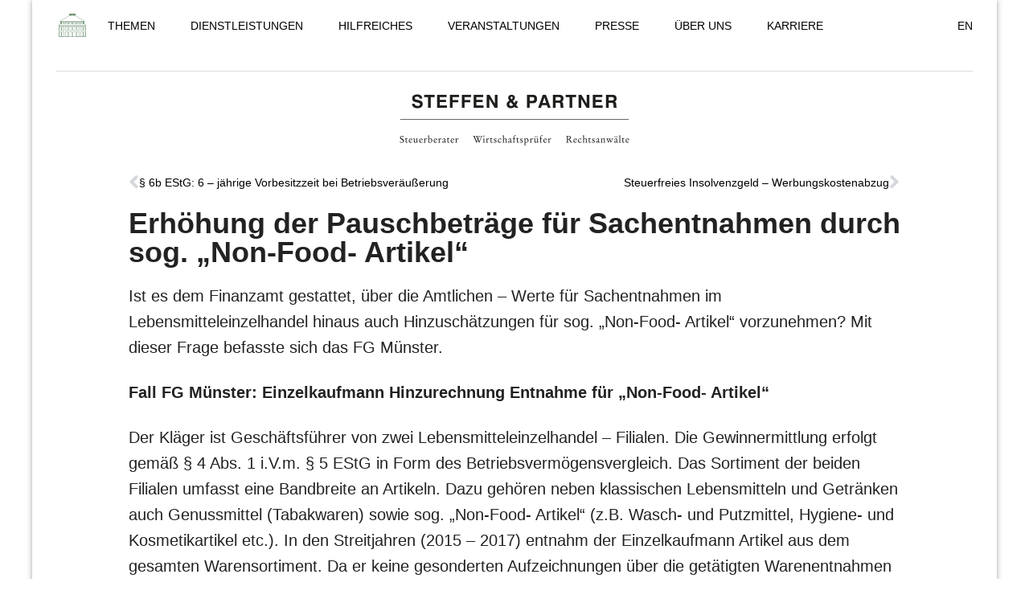

--- FILE ---
content_type: text/css
request_url: https://steffen-partner.de/sup-media/themes/magazine-pro/style.css?ver=3.1
body_size: 9815
content:
/*
	Theme Name: Magazine Pro Theme
	Theme URI: http://my.studiopress.com/themes/magazine/
	Description: A mobile responsive and HTML5 theme built for the Genesis Framework.
	Author: StudioPress
	Author URI: http://www.studiopress.com/

	Version: 3.1

	Tags: black, white, one-column, responsive-layout, custom-background, custom-header, custom-menu, full-width-template, sticky-post, theme-options, threaded-comments, translation-ready, premise-landing-page

	Template: genesis
	Template Version: 2.1

	License: GPL-2.0+
	License URI: http://www.opensource.org/licenses/gpl-license.php 
*/


/* Table of Contents
	- HTML5 Reset
		- Baseline Normalize
		- Box Sizing
		- Float Clearing
	- Defaults
		- Typographical Elements
		- Headings
		- Objects
		- Gallery
		- Forms
		- Tables
	- Structure and Layout
		- Site Containers
		- Column Widths and Positions
		- Column Classes
	- Common Classes
		- WordPress
		- Genesis
		- Search Form
		- Titles
	- Widgets
		- Featured Content
	- Plugins
		- Genesis eNews Extended
		- Genesis Latest Tweets
		- Genesis Responsive Slider
		- Jetpack
		- Simple Social Icons
	- Site Header
		- Title Area
		- Widget Area
	- Site Navigation
		- Header Navigation
		- Primary Navigation
		- Secondary Navigation
		- Responsive Menu
	- Content Area
		- Entries
		- Pagination
		- Comments
	- Sidebars
	- Footer Widgets
	- Site Footer
	- Color Styles
		- Magazine Pro Blue
		- Magazine Pro Green
		- Magazine Pro Red
	- Media Queries
		- max-width: 1139px
		- max-width: 1023px
		- max-width: 767px

*/


/*
HTML5 Reset
---------------------------------------------------------------------------------------------------- */

/* Baseline Normalize
	normalize.css v2.1.2 | MIT License | git.io/normalize
--------------------------------------------- */

article,aside,details,figcaption,figure,footer,header,hgroup,main,nav,section,summary{display:block}audio,canvas,video{display:inline-block}audio:not([controls]){display:none;height:0}[hidden]{display:none}html{font-family:sans-serif;-ms-text-size-adjust:100%;-webkit-text-size-adjust:100%}body{margin:0}a:focus{outline:thin dotted}a:active,a:hover{outline:0}h1{font-size:2em;margin:.67em 0}abbr[title]{border-bottom:1px dotted}b,strong{font-weight:bold}dfn{font-style:italic}hr{-moz-box-sizing:content-box;box-sizing:content-box;height:0}mark{background:#ff0;color:#222}code,kbd,pre,samp{font-family:monospace,serif;font-size:1em}pre{white-space:pre-wrap}q{quotes:"\201C" "\201D" "\2018" "\2019"}small{font-size:80%}sub,sup{font-size:75%;line-height:0;position:relative;vertical-align:baseline}sup{top:-0.5em}sub{bottom:-0.25em}img{border:0}svg:not(:root){overflow:hidden}figure{margin:0}fieldset{border:1px solid silver;margin:0 2px;padding:.35em .625em .75em}legend{border:0;padding:0}button,input,select,textarea{font-family:inherit;font-size:100%;margin:0}button,input{line-height:normal}button,select{text-transform:none}button,html input[type="button"],input[type="reset"],input[type="submit"]{-webkit-appearance:button;cursor:pointer}button[disabled],html input[disabled]{cursor:default}input[type="checkbox"],input[type="radio"]{box-sizing:border-box;padding:0}input[type="search"]{-webkit-appearance:textfield;-moz-box-sizing:content-box;-webkit-box-sizing:content-box;box-sizing:content-box}input[type="search"]::-webkit-search-cancel-button,input[type="search"]::-webkit-search-decoration{-webkit-appearance:none}button::-moz-focus-inner,input::-moz-focus-inner{border:0;padding:0}textarea{overflow:auto;vertical-align:top}table{border-collapse:collapse;border-spacing:0}

/* Box Sizing
--------------------------------------------- */

*,
input[type="search"] {
	-webkit-box-sizing: border-box;
	-moz-box-sizing:    border-box;
	box-sizing:         border-box;
}

/* Float Clearing
--------------------------------------------- */

.author-box:before,
.clearfix:before,
.entry-content:before,
.entry:before,
.featured-content:before,
.footer-widgets:before,
.nav-primary:before,
.nav-secondary:before,
.pagination:before,
.site-container:before,
.site-footer:before,
.site-header:before,
.site-inner:before,
.wrap:before {
	content: " ";
	display: table;
}

.author-box:after,
.clearfix:after,
.entry-content:after,
.entry:after,
.featured-content:after,
.footer-widgets:after,
.nav-primary:after,
.nav-secondary:after,
.pagination:after,
.site-container:after,
.site-footer:after,
.site-header:after,
.site-inner:after,
.wrap:after {
	clear: both;
	content: " ";
	display: table;
}


/*
Defaults
---------------------------------------------------------------------------------------------------- */

/* Typographical Elements
--------------------------------------------- */

body {
	background-color: #fff;
	color: #222;
	font-family: "adobe-garamond-pro",sans-serif;
	font-size: 20px;
	font-weight: 300;
	line-height: 1.625;

}

body.magazine-landing {
	background-color: #222;
}

a,
button,
input:focus,
input[type="button"],
input[type="reset"],
input[type="submit"],
textarea:focus,
.button {
	-webkit-transition: all 0.1s ease-in-out;
	-moz-transition:    all 0.1s ease-in-out;
	-ms-transition:     all 0.1s ease-in-out;
	-o-transition:      all 0.1s ease-in-out;
	transition:         all 0.1s ease-in-out;
}

.btn {
	border-radius: 0;	
	}


::-moz-selection {
	background-color: #222;
	color: #fff;
}

::selection {
	background-color: #222;
	color: #fff;
}

a {
	background-color: inherit;
	color: #222;
	text-decoration: none;
}

a:hover {
	color: #18472C;
}

p {
	margin: 0 0 24px;
	padding: 0;
	-ms-hyphens: auto;
    -moz-hyphens: auto;
    -webkit-hyphens: auto;
    hyphens: auto;
}

strong {
	font-weight: 700;
}

ol,
ul {
	margin: 0 0 24px;
	padding: 0;
}

.entry-content ul {
	margin-left: 25px;
}

blockquote,
blockquote::before {
}

blockquote {
	margin: 40px;
	padding: 0; 
	font-size: 115%; 
	border-left: 0;
	font-style: italic;
	}

blockquote p {
	-ms-hyphens: none;
    -moz-hyphens: none;
    -webkit-hyphens: none;
    hyphens: none;
}

cite {
	font-style: normal;
}

/* Headings
--------------------------------------------- */

h1,
h2,
h3,
h4,
h5,
h6 {
	color: #222;
	font-family: Helvetica Neue,Helvetica,Arial,sans-serif;	
	font-weight: 600;
	line-height: 1.2;
	margin: 0 0 16px;
}

h1 {
	font-size: 36px;
}

h2 {
	font-size: 30px;
}

h3 {
	font-size: 24px;
}

h4 {
	font-size: 20px;
}

h5 {
	font-size: 18px;
}

h6 {
	font-size: 16px;
}

h1 .smallhd {
	font-size: 20px;
	font-family: "adobe-garamond-pro",sans-serif;
	font-weight: 300;
	font-style: italic;
	margin: 20px 0 30px;
}

.supuntertit h1, .standortti h1 {
	font-size: 16px;
	margin: 20px 0 10px;
	padding: 0 15px 0 0;
	}
	
.ap-link {
	font-size: 20px;
	margin: 10px 0;
	padding: 0 15px 0 0;
	}
	
.gform_wrapper, .eventdetails {
	margin: 16px 0;
	max-width: 100%;
	padding: 30px;
	background-color: #f4f4f4
	}

.gform_wrapper .gsection {
	border-bottom: 1px solid !important;
	}

h1.leiueti {
	font-size: 16px;
	font-weight: 600 !important;
	margin: 10px 0;
	padding: 0 15px 0 0;
	}
	
.achor {
	position: relative;
	top: -200px;
	width: 1px;
	overflow: hidden;
	height: 1px;
	display: block;
	}	
.panel,
.panel-group .panel {
	border-radius: 0px;
	}
.panel-default>.panel-heading {
	background-color: #fff;
	}
.panel-heading {	
	border-radius: 0;
	}
.panel-title {	
	font-size: inherit;
	font-weight: inherit;
	}

.bereichsnav{
	background-color: #FFF;	
	z-index: 555;
	}

.affix {
      top: 65px;
      width: 100%;
  }
  
.bereichsnav .entry-title {
		margin-bottom: 0;
	}

.admin-bar .affix {
      top: 95px;
      width: 100%;
  }

.bereichsnaviga .navbar-nav {
	position: relative;
	top: 5px;
	margin-left: 15px;
	}

.bereichsnaviga .nav>li>a {
	padding: 10px;
	margin-right: 10px;
	background-color: #eee;
	font-size: 12px;
	font-family: Helvetica Neue, Helvetica, Arial, sans-serif;
}

.bereichsnaviga .nav>li.active>a {
	background-color: #aaa;
}


 .affix + .scrollcontent {
      margin-top: 110px;
	  position: relative;
	  overflow: hidden;
  }

	
.bs, .scrollcontent{
	position: relative;
}

.bereichscontent {
	margin: 40px 0 60px
}

.aktuimg {
	max-width: 150px;
	float: left;
	margin: 0 30px 5px 0;
}

.quliin, .quali a {
	width: 100%;
	text-align: center;
	
	}

.qualiimg {
	max-width: 150px;
	margin: 0 30px 30px 0;
}

.panel-heading {
	padding: 0;
	}


.panel-default {
	border: 0px;
	margin-bottom: 20px;
	overflow: hidden;
	}
.tab-pane a {
	text-decoration: none;	
	}
	
.leistungs-sec {
	border-bottom: 1px solid #eee;
	margin-bottom: 30px;
	padding: 0 0 40px;
	clear: both;
	overflow: hidden;
	}

/* ## Screen Reader Text
--------------------------------------------- */

.screen-reader-text,
.screen-reader-text span {
	position: absolute !important;
	clip: rect(0, 0, 0, 0);
	height: 1px;
	width: 1px;
	border: 0;
	overflow: hidden;
}

.screen-reader-text:focus {
	clip: auto !important;
	height: auto;
	width: auto;
	display: block;
	font-size: 1em;
	font-weight: bold;
	padding: 15px 23px 14px;
	color: #333;
	background: #fff;
	z-index: 100000; /* Above WP toolbar. */
	text-decoration: none;
	box-shadow: 0 0 2px 2px rgba(0,0,0,.6);
}




/* Objects
--------------------------------------------- */

embed,
iframe,
img,
object,
video,
.wp-caption {
	max-width: 100%;
}

img {
	height: auto;
}

.featured-content img,
.gallery img {
 	width: auto;
}

/* Gallery
--------------------------------------------- */

.gallery {
	overflow: hidden;
	margin-bottom: 28px;
}

.gallery-item {
	float: left;
	margin: 0;
	padding: 0 4px;
	text-align: center;
	width: 100%;
}

.gallery-columns-2 .gallery-item {
	width: 50%;
}

.gallery-columns-3 .gallery-item {
	width: 33%;
}

.gallery-columns-4 .gallery-item {
	width: 25%;
}

.gallery-columns-5 .gallery-item {
	width: 20%;
}

.gallery-columns-6 .gallery-item {
	width: 16.6666%;
}

.gallery-columns-7 .gallery-item {
	width: 14.2857%;
}

.gallery-columns-8 .gallery-item {
	width: 12.5%;
}

.gallery-columns-9 .gallery-item {
	width: 11.1111%;
}

.gallery-columns-2 .gallery-item:nth-child(2n+1),
.gallery-columns-3 .gallery-item:nth-child(3n+1),
.gallery-columns-4 .gallery-item:nth-child(4n+1),
.gallery-columns-5 .gallery-item:nth-child(5n+1),
.gallery-columns-6 .gallery-item:nth-child(6n+1),
.gallery-columns-7 .gallery-item:nth-child(7n+1),
.gallery-columns-8 .gallery-item:nth-child(8n+1),
.gallery-columns-9 .gallery-item:nth-child(9n+1) {
	clear: left;
}

.gallery .gallery-item img {
	border: none;
	height: auto;
	margin: 0;
}

/* Forms
--------------------------------------------- */

input,
select,
textarea {
	background-color: #fff;
	border: 1px solid #ddd;
	color: #222;
	font-family: Helvetica Neue,Helvetica,Arial,sans-serif;
	font-size: 14px;
	font-weight: 300;
	padding: 16px;
	width: 100%;
}

input:focus,
textarea:focus {
	border: 1px solid #888;
	outline: none;
}

input[type="checkbox"],
input[type="image"],
input[type="radio"] {
	width: auto;
}

::-moz-placeholder {
	color: #555;
	font-family: Helvetica Neue,Helvetica,Arial,sans-serif;
	font-style: italic;
	opacity: 1;
}

::-webkit-input-placeholder {
	color: #555;
	font-family: Helvetica Neue,Helvetica,Arial,sans-serif;
}

button,
input[type="button"],
input[type="reset"],
input[type="submit"],
.button,
.entry-content .button {
	background-color: #EEE;
	border: none;
	color: #000;
	cursor: pointer;
	font-family: Helvetica Neue,Helvetica,Arial,sans-serif;
	padding: 16px 24px;
	text-transform: uppercase;
	width: auto;
}

.sidebar .widget_nav_menu li a,
.sidebar .stellenanzeigen a {
	background-color: #EEE;
	border: none;
	color: #000;
	cursor: pointer;
	font-family: Helvetica Neue, Helvetica, Arial, sans-serif;
	padding: 6px 14px;
	margin:0 5px 5px 0 ;
	text-transform: uppercase;
	width: auto;
	float: left;
	font-size: 14px;
	width: 100%;
	text-align: center;
	font-weight: 400;
}


.sidebar .widget_nav_menu li a:hover,
.sidebar .stellenanzeigen a:hover {
	box-shadow: 0 0 0.3125em rgba(65, 70, 77, 0.8);
	color: #000 !important;
	text-decoration: none;
}

#text-5 .textwidget {
	overflow: hidden;
	}


p.conto {
	margin: 10px 0 !important;
}


.more-li, .more-lin  {
	background-color: #EEE;
	border: none;
	color: #000;
	cursor: pointer;
	font-family: Helvetica Neue, Helvetica, Arial, sans-serif;
	padding: 6px 14px;
	width: auto;
	font-size: 14px;
	-ms-hyphens: none;
	-moz-hyphens: none;
	-webkit-hyphens: none;
	hyphens: none;
}

.more-link {
	background-color: #EEE;
	border: none;
	color: #000;
	cursor: pointer;
	font-family: Helvetica Neue, Helvetica, Arial, sans-serif;
	padding: 6px 14px;
	margin:0 5px 5px 0 ;
	width: auto;
	font-size: 14px;
	margin-top: 15px;
	-ms-hyphens: none;
	-moz-hyphens: none;
	-webkit-hyphens: none;
	hyphens: none;
}


button:hover,
input:hover[type="button"],
input:hover[type="reset"],
input:hover[type="submit"],
.button:hover,
.entry-content .button:hover {
	box-shadow: 0 0 0.3125em rgba(65, 70, 77, 0.8);
	color: #000 !important;
}

.entry-content .button:hover {
	color: #fff;
}

.button {
	display: inline-block;
}

input[type="search"]::-webkit-search-cancel-button,
input[type="search"]::-webkit-search-results-button {
	display: none;
}

.acf-map {
	width: 100%;
	height: 400px;
	border: #ccc solid 1px;
	margin: 20px 0;
}

.standorte-map .acf-map {
	height: 350px;
	}

.standort-con {
	margin: 40px 0
}
/* fixes potential theme css conflict */
.acf-map {
   max-width: inherit !important;
   max-height: 100% !important;
}


/* Tables
--------------------------------------------- */

table {
	border-collapse: collapse;
	border-spacing: 0;
	line-height: 2;
	margin-bottom: 40px;
	width: 100%;
}

tbody {
	border-bottom: 1px solid #ddd;
}

th,
td {
	text-align: left;
}

th {
	font-weight: bold;
	text-transform: uppercase;
}

td {
	border-top: 1px solid #ddd;
	padding: 6px 0;
}


/*
Structure and Layout
---------------------------------------------------------------------------------------------------- */

/* Site Containers
--------------------------------------------- */

.site-inner,
.wrap {
	margin: 0 auto;
	max-width: 1140px;
	position: relative;
}

.site-container {
	box-shadow: 0 0 0.3125em rgba(65, 70, 77, 0.5) !important;
	max-width: 1200px;
	margin: 0 auto;
	overflow: hidden;
}


.full-width-content .site-inner {
	padding: 0 80px;
}

.site-inner {
	clear: both;
	padding-top: 5px;
}

.magazine-home .site-inner {
	padding-bottom: 10px;
}

.magazine-landing .site-inner,
.magazine-landing .wrap {
	max-width: 800px;
}

.magazine-landing .site-inner {
	padding-bottom: 40px;
}


/* Column Widths and Positions
--------------------------------------------- */

/* Wrapping div for .content and .sidebar-primary */

.content-sidebar-sidebar .content-sidebar-wrap,
.sidebar-content-sidebar .content-sidebar-wrap,
.sidebar-sidebar-content .content-sidebar-wrap {
	width: 930px;
}

.content-sidebar-sidebar .content-sidebar-wrap {
	float: left;
}

.sidebar-content-sidebar .content-sidebar-wrap,
.sidebar-sidebar-content .content-sidebar-wrap {
	float: right;
}

/* Content */

.content {
	float: right;
	width: 790px;
}

.magazine-landing .content {
	background-color: #fff;
	padding: 50px 60px 24px;
}

.content-sidebar .content,
.content-sidebar-sidebar .content,
.sidebar-content-sidebar .content {
	float: left;
}

.content-sidebar-sidebar .content,
.sidebar-content-sidebar .content,
.sidebar-sidebar-content .content {
	width: 540px;
}

.full-width-content .content {
	width: 100%;
}

/* Primary Sidebar */

.sidebar-primary {
	float: right;
	width: 300px;
}

.sidebar-content .sidebar-primary,
.sidebar-sidebar-content .sidebar-primary {
	float: left;
}

/* Secondary Sidebar */

.sidebar-secondary {
	float: left;
	width: 180px;
}

.content-sidebar-sidebar .sidebar-secondary {
	float: right;
}

/* Column Classes
	Link: http://twitter.github.io/bootstrap/assets/css/bootstrap-responsive.css
--------------------------------------------- */

.five-sixths,
.four-sixths,
.one-fourth,
.one-half,
.one-sixth,
.one-third,
.three-fourths,
.three-sixths,
.two-fourths,
.two-sixths,
.two-thirds,
.three-fourths-ov,
.one-fourth-ov {
	float: left;
	margin-left: 2.564102564102564%;
}

.one-half,
.three-sixths,
.two-fourths {
	width: 48.717948717948715%;
}

.one-third,
.two-sixths {
	width: 31.623931623931625%;
}

.four-sixths,
.two-thirds {
	width: 65.81196581196582%;
}

.one-fourth {
	width: 23.076923076923077%;
}

.three-fourths {
	width: 74.35897435897436%;
}

.one-sixth {
	width: 14.52991452991453%;
}

.five-sixths {
	width: 82.90598290598291%;
}

.first {
	clear: both;
	margin-left: 0;
}

.supuntertit {
	z-index: 99;
	position: absolute;
	top: 0;
	width: 90%;
	}

.ansprechp p {
	margin-bottom: 5px;
	}
.leistungen {
	margin: 0 4px 10px;
	}

.aktuelles, .ansprechp {
	box-shadow: 0 0 0.3125em rgba(65, 70, 77, 0.5) !important;
	padding: 15px;
	margin: 0 4px 20px; 
	position: relative;
}

.supunter, .leistungsap {
	box-shadow: 0 0 0.3125em rgba(65, 70, 77, 0.5) !important;
	padding: 15px;
	height: 250px;
	text-align: center;
	margin-bottom: 20px;
	position: relative;
}

.standorte {
	box-shadow: 0 0 0.3125em rgba(65, 70, 77, 0.5) !important;
	padding: 15px;
	margin-bottom: 20px;
	position: relative;
}

.standorte-map {
	height: 350px;
	margin-bottom: 20px;
	}


.supunter a {
	font-size: 9px;
	}

.credits {	
	font-size: 9px;
	position: absolute;
	bottom: 10px;
	width: 90%;
}

.supunterimg {
	height: 150px;
	margin: 0 auto;
	padding: 5px;
	position: absolute;
	top: 25%;
	width: 90%;
	}
	
.supunterimg img {
	max-width: 100%;
	max-height: 100%;
	}
	
/*
Tab Pane
---------------------------------------------------------------------------------------------------- */

.tab-pane {
	padding: 40px 2px 20px;
	overflow: hidden;
	border: 0px;
	margin-bottom: 20px;
}

.nav-tabs {
	border: 0px;
	}

.nav-tabs>li>a,	
.nav-tabs>li.active>a, .nav-tabs>li.active>a:focus, .nav-tabs>li.active>a:hover {
	border: none;
	color: #000;
	cursor: pointer;
	font-family: Helvetica Neue, Helvetica, Arial, sans-serif;
	padding: 6px 14px;
	width: auto;
	font-size: 14px;
	-ms-hyphens: none;
	-moz-hyphens: none;
	-webkit-hyphens: none;
	hyphens: none;
	border-radius: 0;
	}
	
.nav-tabs>li>a	{
	background-color: #EEE;
}

.nav-tabs>li.active>a, .nav-tabs>li.active>a:focus, .nav-tabs>li.active>a:hover {
	background-color: #555;
	color: #FFF;
}
	
.nav-tabs>li>a:focus, .nav-tabs>li>a:hover, .nav-tabs>li>a:focus, .nav-tabs>li>a:hover {
	box-shadow: 0 0 0.3125em rgba(65, 70, 77, 0.8);
}

/*
Common Classes
---------------------------------------------------------------------------------------------------- */

/* WordPress
--------------------------------------------- */

.avatar {
	float: left;
}

.alignleft .avatar {
	margin-right: 24px;
}

.alignright .avatar {
	margin-left: 24px;
}

.author-box .avatar {
	height: 70px;
	margin-right: 30px;
	width: 70px;
}

.comment .avatar {
	height: 50px;
	margin: 0 16px 24px 0;
	width: 50px;
}

.sticky {
}

a.aligncenter img {
	display: block;
	margin: 0 auto;
}

img.centered,
.aligncenter {
	display: block;
	margin: 0 auto 24px;
}

img.alignnone {
	margin-bottom: 12px;
}

.alignleft {
	float: left;
	text-align: left;
}

.alignright {
	float: right;
	text-align: right;
}

a.alignleft,
a.alignright {
	max-width: 100%;
}

a.alignleft,
img.alignleft,
.wp-caption.alignleft {
	margin: 0 24px 24px 0;
}

a.alignright,
img.alignright,
.wp-caption.alignright {
	margin: 0 0 24px 24px;
}

.entry-content .wp-caption-text {
	font-size: 14px;
	font-weight: 700;
	margin: 0;
	text-align: center;
}

.gallery-caption,
.entry-content .gallery-caption {
	margin: 0 0 10px;
}

.widget_calendar table {
	width: 100%;
}

.widget_calendar td,
.widget_calendar th {
	text-align: center;
}

/* Genesis
--------------------------------------------- */

.breadcrumb {
	margin-bottom: 20px;
	padding: 0 0 10px;
	font-family: Helvetica Neue,Helvetica,Arial,sans-serif;
	font-size: 12px;
	background-color: #fff;
}

.archive-description,
.author-box {
	margin-bottom: 50px;
	padding: 40px 0 40px 0;
}

.author-box {
	background-color: #f5f5f5;
}

.archive-description p:last-child,
.author-box p:last-child,
.search-results .archive-description h1 {
	margin-bottom: 0;
}

.author-box-title {
	color: #222;
	font-family: Helvetica Neue,Helvetica,Arial,sans-serif;
	font-size: 16px;
	margin-bottom: 4px;
}

.author-box p {
	margin-bottom: 0;
}


/* Search Form
--------------------------------------------- */

.search-form {
	overflow: hidden;
}

.entry-content .search-form {
	width: 50%;
}

.site-header .search-form {
	float: right;
	margin-top: 24px;
}

.footer-widgets .search-form input {
	border: none;
}

.dika {
	float: left;
}

.topstb {
	white-space: nowrap;
	overflow: visible;
	float: left;
}
.topnew {
	position: relative;
	z-index: 15;	
	}
	
.topold1, .topold2, .topold3, .topold4, .topold5, .topold6, .topold7, .topold8, .topold9, .topold10   {
	position: relative;
	}

.topold1  {
	z-index: 9;
	left: -85px;
	}
	
.topold2 {
	z-index: 8;
	left: -170px;
	}
	
.topold3 {
	z-index: 7;
	left: -255px;
	}

.topold4 {
	z-index: 6;
	left: -340px;
	}

.topold5 {
	z-index: 5;
	left: -425px;
	}

.topold6 {
	z-index: 4;
	left: -510px;
	}

.topold7 {
	z-index: 3;
	left: -595px;
	}

.topold8 {
	z-index: 2;
	left: -680px;
	}
.topold9 {
	z-index: 1;
	left: -765px;
	}
.topold10 {
	z-index: 0;
	left: -850px;
	}



.genesis-nav-menu .search-form input {
	background-color: #222;
	border: 1px solid #222;
	color: #fff;
	text-transform: uppercase;
	width: 180px;
}

.genesis-nav-menu .search-form ::-moz-placeholder {
	color: #fff;
}

.genesis-nav-menu .search-form ::-webkit-input-placeholder {
	color: #fff;
}

.genesis-nav-menu .search-form input:focus {
	border: 1px solid #fff;
}

.genesis-nav-menu .search input[type="submit"],
.widget_search input[type="submit"] {
	border: 0;
	clip: rect(0, 0, 0, 0);
	height: 1px;
	margin: -1px;
	padding: 0;
	position: absolute;
	width: 1px;
}

.widget_search {
	margin-bottom: 30px;
	}

.widget_nav_menu .widget-wrap,
.sidebar .widget-title {
	line-height: 1.1;
	padding-top: 15px;
	color: #000;
	}



/* Titles
--------------------------------------------- */

.entry-title {
	font-size: 36px;
	line-height: 1.1;
}

.entry-header {
	margin-bottom: 25px;
	}

.entry-title a,
.sidebar .widget-title a {
	color: #222;
	font-weight: 500;
}

.entry-title a:hover {
	color: #18472C;
}

.widget-title {
	clear: both;
	font-size: 16px;
	margin-bottom: 24px;
	text-transform: uppercase;
}

.sidebar .widget-title {
	margin-bottom: 14px;
	}


.magazine-home .content .widget-title {
	background-color: #18472C;
	color: #fff;
	padding: 10px;
}

.sidebar .enews .widget-title {
	background: none;
	padding: 0;
}

.footer-widgets .widget-title {
	color: #000;
	text-align: center;
}

.footer-widgets .follow {
	font-size: 200%;
	text-align: center;
}

.archive-title {
	font-size: 20px;
	margin-bottom: 24px;
}


/*
Widgets
---------------------------------------------------------------------------------------------------- */

.widget,
.widget li {
	word-wrap: break-word;
}

.widget li {
 	list-style-type: none;
}

.dropdown-menu>li>a {
	white-space: normal;	
}


.widget ol > li {
	list-style-position: inside;
	list-style-type: decimal;
	padding-left: 20px;
	text-indent: -20px;
}

.widget li li {
	border: none;
	margin: 0 0 0 30px;
	padding-bottom: 0;
}

.widget ul > li:last-child {
	margin-bottom: 0;
}

.widget .genesis-nav-menu li li {
	margin: 0;
	padding: 0;
}

.sidebar .widgettitle {
	font-size: 14px;
	font-weight: 400;	
	}
	

/* Events
--------------------------------------------- */
.tribe-events-list-widget ol li {
	display: inline-block;
	padding: 0 !important;
	position: relative;
	margin-bottom: 10px !important;
}

.widget ol > li {
	text-indent: 0;	
	}

.tribe-event-duration{
	background-color: #EEE;
	color: #000;
	font-size: 14px;
	font-weight: 300;
	padding: 5px 10px;
	left: 1;
	top: 0;
	text-align: center;
	margin: 15px 0
	}
	

.steffen-partner-events-link a {
	font-family: Helvetica Neue,Helvetica,Arial,sans-serif;
	float: right;
	font-size: 14px;
	font-weight: 300;
	background-color: #eee;
	padding: 5px;
	margin-right: 5px;
	display: inline-block;
	margin-bottom: 10px;
	}



.stelldate {
	font-family: Helvetica Neue,Helvetica,Arial,sans-serif;
	font-size: 14px;
	background-color: #EEE;
	padding: 5px;
	position: relative;
	}
	
.stellenbereich {
	font-family: Helvetica Neue,Helvetica,Arial,sans-serif;
	font-size: 14px;
	background-color: #EEE;
	padding: 5px;
	margin-left: 15px;
	position: relative;
	}

.entry-time,
.entry-author,
.entry-bereich,
.entry-branche,
.firstbereich {
	font-family: Helvetica Neue,Helvetica,Arial,sans-serif;
	font-size: 14px;
	background-color: #EEE;
	padding: 5px;
	position: relative;
	margin-right: 15px;
	}
	
.more-link:hover, .stellenbereich:hover, .entry-author:hover, .entry-bereich:hover, .entry-branche:hover {	
	box-shadow: 0 0 0.3125em rgba(65, 70, 77, 0.8);
	color: #000 !important;
	text-decoration: none !important;
}

.more-link:hover .stellenbereich a:hover, .entry-author a:hover, .entry-bereich a:hover, .entry-branche a:hover {	
	text-decoration: none !important;
}


/* Featured Content
--------------------------------------------- */

.featured-content {
	clear: both;
	overflow: hidden;
}
.home-bottom .featured-content a,
.home-middle .featured-content a,
.home-top .featured-content a {
	position: relative;
}

.home-top.widget-area {
	margin-bottom: 15px;
}

.home-bottom .featured-content a {
	max-width: 270px;
}

.featured-content .entry {
 	margin-bottom: 30px;
}

.content .home-middle .featured-content .entry,
.content .home-top .featured-content .entry {
	border: none;
	float: left;
	max-width: 100%;
}

.featuredpost .entry-header {
	padding: 5px 0 0
	}

.content .home-top .featured-content .entry {
	border-bottom: 1px solid #eee;
}

.home-middle .featured-content .entry {
	width: 360px;
}

.tribe-events-list-widget-events,
.content .home-bottom .featured-content .entry,
.sidebar .featured-content .entry {
	border-bottom: 1px solid #eee;
}

.sidebar .featured-content .entry:last-child {
	border-bottom: none;
}

.home-middle .featured-content .entry-content p:last-child,
.home-top .featured-content .entry-content p:last-child,
.sidebar .featured-content .entry:last-child {
	margin-bottom: 0;
}

.home-middle .featured-content .entry:nth-of-type(2n+1) {
	clear: left;
	margin-right: 30px;
}

.featured-content .entry-title {
	border: none;
	font-size: 24px;
	line-height: 1.2;
	font-weight: 500 !important;
	color: #222;
}

.tribe-events-list-widget-events .tribe-event-title {
	line-height: 1.2;
	font-weight: 500 !important;
	color: #222;
	}

.home-top .entry-title {
	border: none;
	font-size: 30px;
	line-height: 1.2;
	clear: both;
	display: inline-block;
	margin-top: 30px;
}

.sidebar .featured-content .entry-title {
	font-size: 20px;
}

.featured-content .entry-title a {
	border: none;
}

.featured-content a.alignnone {
	display: inline-block;
	margin-bottom: 20px;
	max-width: 100%
}

.featured-content .entry-header .entry-meta {
	margin-bottom: 10px;
}



.js .content .home-bottom a .entry-time {
	background-color: #EEE;
	top: 24px;
	color: #000;
	font-size: 14px;
	font-weight: 300;
	padding: 5px 10px;
	position: absolute;
	right: 0;
}


.js .content .home-middle a .entry-time {
	background-color: #EEE;
	bottom: 24px;
	color: #000;
	font-size: 14px;
	font-weight: 300;
	padding: 5px 10px;
	position: absolute;
	right: 0;
}

.js .content .home-top a .entry-time {
	background-color: #EEE;
	bottom: 24px;
	color: #000;
	font-size: 14px;
	font-weight: 300;
	padding: 5px 10px;
	position: absolute;
	left: 0;
}

.js .home-middle a.alignleft {
	margin: 0 24px 24px 0;
}

.js .home-middle a.alignright {
	margin: 0 0 24px 24px;
}

.js .home-top a.alignleft,
.js .home-top a.alignright {
	margin: 0px;
}

.js .home-middle a.alignleft img,
.js .home-middle a.alignright img,
.js .home-top a.alignleft img,
.js .home-top a.alignright img {
	margin: 0;
}

.home-middle a.more-link,
.home-top a.more-link {
	background-color: #eee;
	clear: both;
	color: #222;
	display: block;
	font-size: 14px;
	margin-top: 20px;
	padding: 8px 10px;
	text-align: center;
}

.home-middle a.more-link:hover,
.home-top a.more-link:hover {
	background-color: #18472C;
	color: #fff;
}

.featured-content ul {
	clear: both;
	margin-bottom: 30px;
}

.featured-content li {
	list-style-type: none;
}


.engagement-loop {
	margin-top: -50px;
	}

/*
Plugins
---------------------------------------------------------------------------------------------------- */

/* Genesis eNews Extended
--------------------------------------------- */

.enews-widget {
	background-color: #222;
	color: #aaa;
	padding: 40px;
}

.enews form + p {
	margin-top: 24px;
}

.enews-widget .widget-title {
	color: #fff;
}

.enews-widget input {
	margin-bottom: 16px;
}

.enews-widget input:focus {
	border: 1px solid #ddd;
}

.enews-widget input[type="submit"] {
	background-color: #18472C;
	color: #fff;
	margin: 0;
	width: 100%;
}

.enews-widget input:hover[type="submit"] {
	background-color: #fff;
	color: #222;
}

/* Genesis Latest Tweets
--------------------------------------------- */

.latest-tweets ul li {
	margin-bottom: 16px;
}

/* Genesis Responsive Slider
--------------------------------------------- */

.magazine-home .content #genesis-responsive-slider,
.magazine-home .content .genesis_responsive_slider li {
	border: none;
}

.magazine-home  .genesis_responsive_slider {
	margin-bottom: 40px;
}

.magazine-home .content .genesis_responsive_slider li:before {
	content: "";
	margin: 0;
}

.magazine-home .content .genesis_responsive_slider .slide-excerpt,
.magazine-home .content .genesis_responsive_slider .slide-excerpt-border  {
	background: transparent;
	border: none;
	margin: 0;
}

.magazine-home .content .genesis_responsive_slider .slide-excerpt {
	padding: 0;
}

.magazine-home .content #genesis-responsive-slider,
.magazine-home .content .genesis_responsive_slider .slides li,
.magazine-home .content .genesis_responsive_slider .flex-direction-nav li {
	margin: 0;
	padding: 0;
}

.magazine-home .content .genesis_responsive_slider .flex-control-nav {
	line-height: 1;
}

.magazine-home .content .genesis_responsive_slider .flex-control-nav li {
	margin: 0;
	padding: 0 5px;
}

.magazine-home .content .genesis_responsive_slider .flex-direction-nav li a {
	-webkit-transition: none;
	-moz-transition:    none;
	-ms-transition:     none;
	-o-transition:      none;
	transition:         none;
}

.magazine-home .content .genesis_responsive_slider .slide-excerpt-border  {
	background: #fff;
	width: 100%;
}

.magazine-home .content .genesis_responsive_slider h2,
.magazine-home .content .genesis_responsive_slider h2 a {
	line-height: 1.2;
	margin: 0;
}

.magazine-home .content .genesis_responsive_slider p {	
	font-size: 14px;
	margin: 10px 0 0;
}

.magazine-home .content .genesis_responsive_slider .flex-direction-nav li a {
	background: url(images/icon-direction-nav.png) no-repeat -50px 0;
	background-size: 100px 98px;
	height: 49px;
	outline: none;
	right: -25px;
	-webkit-transition: none;
	-moz-transition:    none;
	-ms-transition:     none;
	-o-transition:      none;
	transition:         none;
	width: 50px;
}

.magazine-home .content .genesis_responsive_slider .flex-direction-nav li a:hover {
	background-position: -50px -49px;
}

.magazine-home .content .genesis_responsive_slider .flex-direction-nav li a.prev {
	background-position: 0 0;
	bottom: auto;
	left: auto;
	right: 62px;
	top: 30px;
}

.magazine-home .content #genesis-responsive-slider .flex-direction-nav li a.next {
	bottom: auto;
	left: auto;
	right: 10px;
	top: 30px;
}

.magazine-home .content #genesis-responsive-slider .flex-direction-nav li a:hover.prev {
	background-position: 0 -49px;
}

/* Jetpack
--------------------------------------------- */

img#wpstats {
	display: none;
}

/* Simple Social Icons
--------------------------------------------- */

.sidebar .simple-social-icons ul li {
	margin: 0 2px 4px !important;
}


/*
Site Header
---------------------------------------------------------------------------------------------------- */

.primary-nav .site-header {
	padding-top: 64px;
}

.extended-nav + .site-header {
	padding-top: 99px;
}

.site-header .wrap {
	padding: 20px 0;
}
.menu.dropdown-menu {
	left: 0;
	top: 70%;
	border-radius: 0;
	width: 100%;
}

.quicklink {
	width: 100%;
	margin-bottom: 10px;
	}

/* Title Area
--------------------------------------------- */

.title-area {
	float: left;
	padding-top: 30px;
	width: 380px;
}

.header-image .title-area {
	padding: 0;
}

.site-title {
	font-family: Helvetica Neue,Helvetica,Arial,sans-serif;
	font-size: 48px;
	line-height: 1;
	margin-bottom: 0;
}

.site-title a,
.site-title a:hover {
	color: #222;
	font-weight: 900;
}

.site-description {
	display: block;
	height: 0;
	margin-bottom: 0;
	text-indent: -9999px;
}

/* Full width header, no widgets */

.header-full-width .title-area,
.header-full-width .site-title {
	width: 100%;
	text-align:center;
}

.header-image .site-description,
.header-image .site-title a {
	display: block;
	height: 0;
	margin-bottom: 0;
	text-indent: -9999px;
}

/* Logo, hide text */

.header-image .site-header .wrap {
	padding: 0;
}

.header-image .site-title a {
	background-position: center !important;
	background-size: contain !important;
	float: left;
	display: block;
	min-height: 90px;
	text-indent: -9999px;
	width: 100%;
}

/* Widget Area
--------------------------------------------- */

.site-header .widget-area {
	float: right;
	text-align: right;
	width: 728px;
}

.header-image .site-header .title-area,
.header-image .site-header .widget-area {
	padding: 40px 0;
}

.site-header .widget-area p {
	margin-bottom: 0;
}


/*
Site Navigation
---------------------------------------------------------------------------------------------------- */

.genesis-nav-menu {
	clear: both;
	color: #222;
	font-family: 'Raleway', sans-serif;
	font-size: 14px;
	font-weight: 400;
	line-height: 1;
	text-transform: uppercase;
	width: 100%;
}

.genesis-nav-menu .menu-item {
	display: inline-block;
	text-align: left;
}

.genesis-nav-menu a {
	border: none;
	color: #222;
	display: block;
	padding: 25px 20px;
	position: relative;
}

.genesis-nav-menu .sub-menu .menu-item a:hover {
	background-color: #eee;
	color: #000;
	font-size: 19px;
	text-decoration: none;
}

.genesis-nav-menu .sub-menu .current-menu-item > a::before {
	content: "» ";
}


.genesis-nav-menu a:hover,
.genesis-nav-menu .current-menu-item > a {
	color: #18472C;
}

.genesis-nav-menu .sub-menu {
	left: -9999px;
	opacity: 0;
	position: absolute;
	-webkit-transition: opacity .4s ease-in-out;
	-moz-transition:    opacity .4s ease-in-out;
	-ms-transition:     opacity .4s ease-in-out;
	-o-transition:      opacity .4s ease-in-out;
	transition:         opacity .4s ease-in-out;
	width: 300px;
	z-index: 99;
	box-shadow: 0 0 0.3125em rgba(65, 70, 77, 0.5) !important;

}

.genesis-nav-menu .sub-menu a {
	background-color: #fff;
	border-top: none;
	font-size: 15px;
	padding: 10px 20px;
	position: relative;
	text-transform: none;
	width: 300px;
}

.genesis-nav-menu .sub-menu .sub-menu {
	margin: -53px 0 0 189px;
}

.genesis-nav-menu .menu-item:hover {
	position: static;
}

.genesis-nav-menu .menu-item:hover > .sub-menu {
	left: auto;
	opacity: 1;
}

.genesis-nav-menu > .first > a {
	padding-left: 0;
}

.genesis-nav-menu > .last > a {
	padding-right: 0;
}

.genesis-nav-menu > .right {
	color: #fff;
	display: inline-block;
	float: right;
	list-style-type: none;
	padding: 25px 0;
	text-transform: uppercase;
}

.genesis-nav-menu > .right > a {
	display: inline;
	padding: 0;
}

.genesis-nav-menu > .rss > a {
	margin-left: 48px;
}

.genesis-nav-menu > .search {
	padding: 7px 0 0;
}

.homelink {
	text-indent: -9999px;
	background: url(https://steffen-partner.de/sup-media/uploads/Steffen_Partner-Turm-klein.png) no-repeat !important;
	background-position: center !important;
	}
	
.nav-primary .wrap {
	border-bottom: 1px solid #ddd;
	background-color: #fff;
}

/* Site Header Navigation
--------------------------------------------- */

.site-header .sub-menu {
	border-top: 1px solid #222;
}

.site-header .sub-menu .sub-menu {
	margin-top: -54px;
}

/* Primary Navigation
--------------------------------------------- */

.nav-primary {
	color: #222;
	left: 0;
	position: fixed;
	top: 0;
	width: 100%;
	z-index: 999;
}

.extended-nav {
	color: #222;
	left: 0;
	position: fixed;
	top: 0;
	width: 100%;
	z-index: 999;
}

.admin-bar .nav-primary {
	top: 32px;
}

.admin-bar .extended-nav  {
	top: 32px;
}

.nav-inner {
	top: 65px;
	position: relative;
	}

.nav-primary a {
	color: #222;
}

.nav-primary a:hover,
.nav-primary .sub-menu a:hover,
.nav-primary .genesis-nav-menu .current-menu-item > a {
	color: #18472C;
}

.nav-primary .genesis-nav-menu .sub-menu a {
	background-color: #fff;
	border-top: none;
}

/* Secondary Navigation
--------------------------------------------- */

.nav-secondary .wrap {
	border-bottom: 1px solid #222;
}

/* Responsive Menu
--------------------------------------------- */

.responsive-menu-icon {
	cursor: pointer;
	display: none;
	margin-bottom: -1px;
	text-align: center;
}

.responsive-menu-icon::before {
	content: "\f333";
	display: inline-block;
	font: normal 20px/1 'dashicons';
	margin: 0 auto;
	padding: 10px;
}

.site-header .responsive-menu-icon::before {
	padding: 0;
}


/* Team
--------------------------------------------- */


.enfold {
	border-bottom: 15px solid #18472C;
}

.enfold, .enfold.collapsed {
	font-family: Helvetica Neue,Helvetica,Arial,sans-serif;
	background-color: #eee;
	color: #000;
	padding: 5px 15px;
	text-transform: uppercase;
	font-size: 12px;
	margin: 0 10px;
	cursor: pointer;
}

.well{
	min-height: 20px;
	padding: 19px;
	margin-bottom: 20px;
	background-color: #eee;
	border: 1px solid #e3e3e3;
	-webkit-box-shadow: inset 0 1px 1px rgba(0, 0, 0, .05);
	box-shadow: inset 0 1px 1px rgba(0, 0, 0, .05);
	position: relative;
	top: -20px
}


.enfold.collapsed {
	border-bottom: 0px;
}

.standort, .pos {
	display: inline-block;
	margin-right: 15px;
	float: left;
	min-width: 5%;
}


.cv {
	clear: both;
}

.ges {
	margin-left: 15px;
	max-width: 90%;
	float: left;
}

.arow {
	float: left;
}

.symb {
	margin-top: 4px;	
}

.more-info{
	padding-top: 20px;
}

.ett-con, .pto {
	padding-top: 30px; 
	clear: both;
	}
.ett-con ul {
	list-style-type: none;
}
.adress {
	margin: 30px 0;
}


.teamcoov, .teamimg {
	float: left;
	margin: 10px 0 0 10px; 
}

.mabild {
	max-width: 300px;
	box-shadow: 0 0 0.3125em rgba(65, 70, 77, 0.5) !important;
}

.apbild {
	max-height: 100%;
}

.apinfo {
	text-align: left !important;	
}

.placeh {
	padding: 75px;
}

.teamcoov {
	margin-left: 40px;
	margin: 50px 0 0 40px;
	float: left;
	max-width: 60%;
}
.ma-row {
	overflow: hidden;
	margin-bottom: 15px;
	padding-bottom: 15px;
	border-bottom: 1px solid #eee;
}
p.posov  {
	margin: 0 0 10px;
	}

.contov {
	margin-bottom: 0;
}

.more-info-komp {
	background-color: #eee;
	font-family: Helvetica Neue,Helvetica,Arial,sans-serif;
	font-size: 90%;
	color: #000;
}

.more-info-komp h4 {
	font-size: 90%;
	color: #FFF;
	font-weight: 300;
}

.prevsym {
	background-color: #eee;
	color: #000 !important;
	padding: 13px 20px;
	height: 65px;
}

.prevsym a {
	color: #000;
	}

.prev {
	float: left;
	left: -30px;
	position: absolute;
	top: 250px;
	z-index: 150
}

.next {
	float: right;
	right: -30px;
	position: absolute;
	top: 250px;
	z-index: 150
}

.prev-preview {
	display: none;
	background-color: #eee;
	color: #000;
	float: left;
	position: absolute;
	left: 50px;
	padding: 10px;
	height: 65px;
	white-space: nowrap;
	line-height: 1.1;
	top: 0px;
}

.next-preview {
	display: none;
	background-color: #eee;
	color: #000;
	float: right;
	position: absolute;
	right: 50px;
	padding: 10px;
	height: 65px;
	white-space: nowrap;
	line-height: 1.1;
	top: 0px;
	text-align: right;
}

.next:hover .next-preview, 
.prev:hover .prev-preview {
    display: block;
	-webkit-transition: all .9s ease-in-out;
	-moz-transition:    all .9s ease-in-out;
	-ms-transition:     all .9s ease-in-out;
	-o-transition:      all .9s ease-in-out;
	transition:         all .9s ease-in-out;
}

.prevpos {
	font-style: italic;
}

.next a,
.prev a {
	color: #000;
	}





/*
Content Area
---------------------------------------------------------------------------------------------------- */

/* Entries
--------------------------------------------- */

.entry {
	margin-bottom: 60px;
	border-bottom: 1px solid #eee;
}

.stellen-entry{
	margin: 0 0 80px;
	}

.archive .content .entry,
.home .content .entry,
.page-template-page_blog-php .content .entry {
	border-bottom: 2px solid #eee;
}

.aleistungen {
	margin: 40px 0 60px;
	}

.entry-content a {
	color: #18472C;
}

.entry-content a:hover {
	color: #222;
}

.entry-content .attachment a,
.entry-content .gallery a {
	border: none;
}

.entry-content ol,
.quote-caption {
	margin-bottom: 26px;
}

.entry-content p {
	margin: 10px 0 26px;
}


.entry-content ol {
	margin-left: 40px;
}

.entry-content ol > li {
	list-style-type: decimal;
}

.entry-content ul > li {
	list-style-type: disc;
}

.entry-content ol ol,
.entry-content ul ul {
	margin-bottom: 0;
}

.entry-meta {
	font-size: 16px;
}

.entry-header .entry-meta {
	margin-bottom: 15px;
}

.entry-comments-link::before {
	content: "\2014";
	margin: 0 6px 0 2px;
}

.entry-categories,
.entry-tags {
	display: block;
}

/* After Entry
--------------------------------------------- */

.after-entry {
	border-bottom: 1px solid #222;
	border-top: 2px solid #222;
	margin-top: 40px;
	padding: 30px 0;
}

.after-entry p:last-child {
	margin-bottom: 0;
}

.after-entry .widget {
	margin-bottom: 30px;
}

.after-entry .widget:last-child {
	margin-bottom: 0;
}

/* Pagination
--------------------------------------------- */

.archive-pagination,
.entry-pagination {
	font-size: 14px;
	margin: 40px 0;
}

.archive-pagination li {
	display: inline;
}

.archive-pagination li a {
	background-color: #222;
	color: #fff;
	cursor: pointer;
	display: inline-block;
	padding: 8px 12px;
}

.archive-pagination li a:hover,
.archive-pagination li.active a {
	background-color: #18472C;
}

.entry-pagination a {
	border-bottom: 1px solid #ddd;
}

/* Comments
--------------------------------------------- */

.comment-respond,
.entry-comments,
.entry-pings {
	background-color: #fff;
	margin-bottom: 50px;
}

.comment-content {
	clear: both;
}

.entry-comments .comment-author {
	margin-bottom: 0;
}

.comment-respond input[type="email"],
.comment-respond input[type="text"],
.comment-respond input[type="url"] {
	width: 50%
}

.comment-respond label {
	display: block;
	margin-right: 12px;
}

.comment-list li,
.ping-list li {
	list-style-type: none;
}

.comment-list li {
	margin-top: 24px;
	padding: 32px;
}

.comment-list li li {
	margin-right: -32px;
}

li.comment {
	background-color: #f5f5f5;
	border: 2px solid #fff;
	border-right: none;
}

.entry-pings .reply {
	display: none;
}

.bypostauthor {
}

.form-allowed-tags {
	background-color: #f5f5f5;
	font-size: 14px;
	padding: 24px;
}


/*
Sidebars
---------------------------------------------------------------------------------------------------- */

.sidebar p:last-child,
.sidebar ul > li:last-child {
	margin-bottom: 0;
}

.sidebar .featured-content p:last-child {
	margin-bottom: 24px;
}


.sidebar .widget_nav_menu li a {
	font-weight: 400;
	line-height:  1.42857143;
	color: #000;
}

.sidebar .widget {
	margin-bottom: 20px;
}

.sidebar .tagcloud a,
.sidebar .tagcloud a:visited {
	background-color: #eee;
	color: #222;
	cursor: pointer;
	display: inline-block;
	margin: 0 5px 5px 0;
	padding: 5px 10px;
}

.sidebar .tagcloud a:hover {
	background-color: #18472C;
	color: #fff;
}

.widget_nav_menu ul {
	overflow: hidden;
}


/*
Footer Widgets
---------------------------------------------------------------------------------------------------- */

.footer-widgets {
	background-color: #eee;
	color: #aaa;
	clear: both;
	font-size: 14px;
	padding: 60px 0 20px;
}

.footer-widgets-1,
.footer-widgets-2,
.footer-widgets-3 {
	width: 360px;
}

.footer-widgets-1 {
	margin-right: 30px;
}

.footer-widgets-1,
.footer-widgets-2 {
	float: left;
}

.footer-widgets-3 {
	float: right;
}

.footer-widgets a {
	color: #000;
	font-weight: 300;
}

.footer-widgets a:hover {
	color: #ccc;
}

.footer-widgets p:last-child {
	margin-bottom: 0;
}

.footer-widgets .widget {
	margin-bottom: 40px;
}

.footer-widgets li {
	margin-bottom: 5px;
}

.footer-widgets .enews-widget {
	padding: 0;
}

.footer-widgets button,
.footer-widgets input[type="button"],
.footer-widgets input[type="reset"],
.footer-widgets input[type="submit"],
.footer-widgets .button {
	background-color: #eee;
	color: #222;
}

.footer-widgets button:hover,
.footer-widgets input[type="button"]:hover,
.footer-widgets input[type="reset"]:hover,
.footer-widgets input[type="submit"]:hover,
.footer-widgets .button:hover {
	background-color: #fff;
	color: #222;
}

.footer-widgets .dropdown-toggle {
	width: 100%;
}


/*
Site Footer
---------------------------------------------------------------------------------------------------- */

.site-footer {
	background-color: #eee;
	font-family: Helvetica Neue,Helvetica,Arial,sans-serif;
	font-size: 14px;
	text-align: center;
}

.site-footer .wrap {
	padding: 60px 0;
}

.site-footer,
.site-footer a {
	color: #aaa;
}

.site-footer a:hover {
	color: #fff;
}

.site-footer p {
	margin-bottom: 0;
}


/*
Color Styles
---------------------------------------------------------------------------------------------------- */

.magazine-pro-blue a.more-link:hover,
.magazine-pro-blue .home-middle a.more-link,
.magazine-pro-blue .home-top a.more-link,
.magazine-pro-blue .site-title a:hover,
.magazine-pro-green a.more-link:hover,
.magazine-pro-green .home-middle a.more-link,
.magazine-pro-green .home-top a.more-link,
.magazine-pro-green .site-title a:hover,
.magazine-pro-orange a.more-link:hover,
.magazine-pro-orange .home-middle a.more-link,
.magazine-pro-orange .home-top a.more-link,
.magazine-pro-orange .site-title a:hover {
	color: #222;
}

.magazine-pro-blue .archive-pagination li a:hover,
.magazine-pro-blue .footer-widgets a:hover,
.magazine-pro-blue .home-middle a.more-link:hover,
.magazine-pro-blue .home-top a.more-link:hover,
.magazine-pro-blue .site-footer a:hover,
.magazine-pro-green .archive-pagination li a:hover,
.magazine-pro-green .footer-widgets a:hover,
.magazine-pro-green .home-middle a.more-link:hover,
.magazine-pro-green .home-top a.more-link:hover,
.magazine-pro-green .site-footer a:hover,
.magazine-pro-orange .archive-pagination li a:hover,
.magazine-pro-orange .footer-widgets a:hover,
.magazine-pro-orange .home-middle a.more-link:hover,
.magazine-pro-orange .home-top a.more-link:hover,
.magazine-pro-orange .site-footer a:hover {
	color: #fff;
}

.magazine-pro-blue .enews-widget input:hover[type="submit"],
.magazine-pro-green .enews-widget input:hover[type="submit"],
.magazine-pro-orange .enews-widget input:hover[type="submit"] {
	background-color: #fff;
}

.magazine-pro-blue .footer-widgets a:hover,
.magazine-pro-green .footer-widgets a:hover,
.magazine-pro-orange .footer-widgets a:hover {
	color: #ccc;
}


.greybg {
    background-color: #eee;
    text-align: center;
    padding: 10px;
    margin-bottom: 30px;
    }



/*
Media Queries
---------------------------------------------------------------------------------------------------- */

@media only screen and (max-width: 1139px) {

	.site-inner,
	.wrap {
		max-width: 960px;
	}

	.title-area {
		width: 380px;
	}

	.site-header .widget-area {
		width: 570px;
	}
	
	.full-width-content .site-inner {
		padding: 0 15px;
		}

	.content-sidebar-sidebar .content-sidebar-wrap,
	.sidebar-content-sidebar .content-sidebar-wrap,
	.sidebar-sidebar-content .content-sidebar-wrap {
		width: 780px;
	}

	.content {
		width: 630px;
	}

	.content-sidebar-sidebar .content,
	.sidebar-content-sidebar .content,
	.sidebar-sidebar-content .content {
		width: 450px;
	}

	.footer-widgets-1,
	.footer-widgets-2,
	.footer-widgets-3,
	.home-middle .featured-content .entry,
	.sidebar-primary {
		width: 300px;
	}

	.sidebar-secondary {
		width: 150px;
	}

}

@media only screen and (max-width: 1023px) {

	.site-inner,
	.wrap {
		max-width: 750px;
	}

	.content,
	.content-sidebar-sidebar .content,
	.content-sidebar-sidebar .content-sidebar-wrap,
	.footer-widgets-1,
	.footer-widgets-2,
	.footer-widgets-3,
	.home-middle .featured-content .entry,
	.sidebar-content-sidebar .content,
	.sidebar-content-sidebar .content-sidebar-wrap,
	.sidebar-primary,
	.sidebar-secondary,
	.sidebar-sidebar-content .content,
	.sidebar-sidebar-content .content-sidebar-wrap,
	.site-header .widget-area,
	.title-area {
		width: 100%;
	}

	.genesis-nav-menu,
	.site-header .title-area,
	.site-header .widget-area,
	.site-title {
		text-align: center;
	}

	.nav-primary {
		position: static;
	}
	
	.extended-nav {
		position: static;
	}
	
	.nav-inner {
		top: 0;
		}
	.featured-content .entry,
	.site-header .search-form,
	.site-title {
		float: none;
	}

	.primary-nav .site-header,
	.title-area {
		padding-top: 0;
	}

	.title-area {
		padding-bottom: 20px;
	}

	.header-image .site-header .title-area {
		padding-bottom: 0;
	}

	.genesis-nav-menu > .right {
		display: none;
	}

}

@media only screen and (max-width: 768px) {

	.next, .prev {
		display: none;	
		}
	
	blockquote {
		clear: both;
		}
		
	.footer-widgets,
	.nav-secondary,
	.site-footer,
	.site-header,
	.site-inner {
		padding-left: 5%;
		padding-right: 5%;
	}
	
	h1.supuntertit {
		height: auto;		
		}
	
	
	.genesis-nav-menu > .first > a {
		padding-left: 20px;
	}

	.genesis-nav-menu.responsive-menu > .menu-item > .sub-menu,
	.genesis-nav-menu.responsive-menu {
		display: none;
	}

	.genesis-nav-menu.responsive-menu .menu-item,
	.responsive-menu-icon {
		display: block;
	}
	
	.genesis-nav-menu.responsive-menu .menu-item {
		margin: 0;
	}

	.genesis-nav-menu.responsive-menu .menu-item:hover {
		position: static;
	}
	
	.genesis-nav-menu a {
		line-height: 1;
		padding: 18px 20px;
	}

	.genesis-nav-menu.responsive-menu .menu-item-has-children {
		cursor: pointer;	
	}

	.genesis-nav-menu.responsive-menu .menu-item-has-children > a {
		margin-right: 60px;
	}

	.genesis-nav-menu.responsive-menu > .menu-item-has-children:before {
		content: "\f347";
		float: right;
		font: normal 16px/1 'dashicons';
		height: 16px;
		padding: 16px 20px;
		right: 0;
		text-align: right;
		z-index: 9999;
	}
	
	
	.teamcoov, .teamimg {
		width: 100%;
	}
	
	.teamimg {
		text-align: center;
	}
	.ma-bild {
		max-width: 200px;
	}
	
	.pimg {
		text-align: center;
		}
	
	.ges {
		max-width: 80%;
		}
	
	.genesis-nav-menu.responsive-menu .menu-open.menu-item-has-children:before {
		content: "\f343";
	}
	
	.nav-primary .genesis-nav-menu.responsive-menu > .menu-item-has-children:before {
		color: #000;
	}

	.genesis-nav-menu.responsive-menu .sub-menu {
		background-color: rgba(0, 0, 0, 0.05);
		border: none;
		left: auto;
		opacity: 1;
		position: relative;
		-moz-transition:    opacity .4s ease-in-out;
		-ms-transition:     opacity .4s ease-in-out;
		-o-transition:      opacity .4s ease-in-out;
		-webkit-transition: opacity .4s ease-in-out;
		transition:         opacity .4s ease-in-out;
		width: 100%;
		z-index: 99;
	}

	.genesis-nav-menu.responsive-menu .sub-menu .sub-menu {
		background-color: transparent;
		margin: 0;
		padding-left: 25px;
	}

	.genesis-nav-menu.responsive-menu .sub-menu li a,
	.genesis-nav-menu.responsive-menu .sub-menu li a:hover {
		background: none;
		border: none;
		padding: 14px 20px;
		position: relative;
		width: 100%;
	}

	.home-bottom .featured-content .entry,
	.home-middle .featured-content .entry {
		padding-bottom: 20px;
	}

	.archive-pagination li a {
		margin-bottom: 4px;
	}

	.five-sixths,
	.four-sixths,
	.one-fourth,
	.one-half,
	.one-sixth,
	.one-third,
	.three-fourths,
	.three-sixths,
	.two-fourths,
	.two-sixths,
	.two-thirds {
		width: 100%;
		margin: 0 0 10px;
	}

	.magazine-home .content .genesis_responsive_slider h2,
	.magazine-home .content .genesis_responsive_slider h2 a {
		font-size: 20px;
		line-height: 1.2;
	}
	
	.magazine-home .content .genesis_responsive_slider .slide-excerpt-border p {
		display: none;
	}

}

@media only screen and (max-width: 480px) {

	.magazine-home .content .genesis_responsive_slider .flex-direction-nav {
		display: none;
	}

	.magazine-home .content .genesis_responsive_slider .slide-excerpt {
		width: 100%;
	}
	
}

--- FILE ---
content_type: text/css
request_url: https://steffen-partner.de/sup-media/uploads/fonts/27589fcaa788321dc35892ca6818377f/font.css?v=1666940582
body_size: 283
content:
/*
 * Font file created by Local Google Fonts 0.19
 * Created: Fri, 28 Oct 2022 07:03:02 +0000
 * Handle: google-fonts
 * Original URL: //fonts.googleapis.com/css?family=Lato%3A300%2C400%2C600%2C400italic
*/

/* latin-ext */
@font-face {
  font-family: 'Lato';
  font-style: italic;
  font-weight: 400;
  src: url(https://steffen-partner.de/sup-media/uploads/fonts/27589fcaa788321dc35892ca6818377f/lato-latin-ext-v23-italic-400.woff2?c=1666940582) format('woff2');
  unicode-range: U+0100-024F, U+0259, U+1E00-1EFF, U+2020, U+20A0-20AB, U+20AD-20CF, U+2113, U+2C60-2C7F, U+A720-A7FF;
}
/* latin */
@font-face {
  font-family: 'Lato';
  font-style: italic;
  font-weight: 400;
  src: url(https://steffen-partner.de/sup-media/uploads/fonts/27589fcaa788321dc35892ca6818377f/lato-latin-v23-italic-400.woff2?c=1666940582) format('woff2');
  unicode-range: U+0000-00FF, U+0131, U+0152-0153, U+02BB-02BC, U+02C6, U+02DA, U+02DC, U+2000-206F, U+2074, U+20AC, U+2122, U+2191, U+2193, U+2212, U+2215, U+FEFF, U+FFFD;
}
/* latin-ext */
@font-face {
  font-family: 'Lato';
  font-style: normal;
  font-weight: 300;
  src: url(https://steffen-partner.de/sup-media/uploads/fonts/27589fcaa788321dc35892ca6818377f/lato-latin-ext-v23-normal-300.woff2?c=1666940582) format('woff2');
  unicode-range: U+0100-024F, U+0259, U+1E00-1EFF, U+2020, U+20A0-20AB, U+20AD-20CF, U+2113, U+2C60-2C7F, U+A720-A7FF;
}
/* latin */
@font-face {
  font-family: 'Lato';
  font-style: normal;
  font-weight: 300;
  src: url(https://steffen-partner.de/sup-media/uploads/fonts/27589fcaa788321dc35892ca6818377f/lato-latin-v23-normal-300.woff2?c=1666940582) format('woff2');
  unicode-range: U+0000-00FF, U+0131, U+0152-0153, U+02BB-02BC, U+02C6, U+02DA, U+02DC, U+2000-206F, U+2074, U+20AC, U+2122, U+2191, U+2193, U+2212, U+2215, U+FEFF, U+FFFD;
}
/* latin-ext */
@font-face {
  font-family: 'Lato';
  font-style: normal;
  font-weight: 400;
  src: url(https://steffen-partner.de/sup-media/uploads/fonts/27589fcaa788321dc35892ca6818377f/lato-latin-ext-v23-normal-400.woff2?c=1666940582) format('woff2');
  unicode-range: U+0100-024F, U+0259, U+1E00-1EFF, U+2020, U+20A0-20AB, U+20AD-20CF, U+2113, U+2C60-2C7F, U+A720-A7FF;
}
/* latin */
@font-face {
  font-family: 'Lato';
  font-style: normal;
  font-weight: 400;
  src: url(https://steffen-partner.de/sup-media/uploads/fonts/27589fcaa788321dc35892ca6818377f/lato-latin-v23-normal-400.woff2?c=1666940582) format('woff2');
  unicode-range: U+0000-00FF, U+0131, U+0152-0153, U+02BB-02BC, U+02C6, U+02DA, U+02DC, U+2000-206F, U+2074, U+20AC, U+2122, U+2191, U+2193, U+2212, U+2215, U+FEFF, U+FFFD;
}


--- FILE ---
content_type: text/css
request_url: https://steffen-partner.de/sup-media/uploads/elementor/css/post-8634.css?ver=1769022158
body_size: 367
content:
.elementor-kit-8634{--e-global-color-primary:#6EC1E4;--e-global-color-secondary:#54595F;--e-global-color-text:#7A7A7A;--e-global-color-accent:#61CE70;--e-global-color-2f1109c:#00000026;--e-global-typography-primary-font-family:"Roboto";--e-global-typography-primary-font-weight:600;--e-global-typography-secondary-font-family:"Roboto Slab";--e-global-typography-secondary-font-weight:400;--e-global-typography-text-font-family:"Roboto";--e-global-typography-text-font-weight:400;--e-global-typography-accent-font-family:"Roboto";--e-global-typography-accent-font-weight:500;--e-global-typography-1bb883d-font-family:"Arial";--e-global-typography-1bb883d-font-size:12px;--e-global-typography-1bb883d-letter-spacing:0.1px;--e-global-typography-c785f5e-font-family:"Arial";--e-global-typography-c785f5e-font-size:12px;--e-global-typography-c785f5e-letter-spacing:0.1px;--e-global-typography-fb05a68-font-family:"Arial";--e-global-typography-fb05a68-font-size:12px;--e-global-typography-fb05a68-font-style:italic;--e-global-typography-fb05a68-letter-spacing:0.1px;}.elementor-kit-8634 e-page-transition{background-color:#FFBC7D;}.elementor-kit-8634 a{color:#000000;}.elementor-kit-8634 a:hover{color:var( --e-global-color-text );}.elementor-section.elementor-section-boxed > .elementor-container{max-width:1140px;}.e-con{--container-max-width:1140px;}.elementor-widget:not(:last-child){margin-block-end:20px;}.elementor-element{--widgets-spacing:20px 20px;--widgets-spacing-row:20px;--widgets-spacing-column:20px;}{}h1.entry-title{display:var(--page-title-display);}@media(max-width:1024px){.elementor-section.elementor-section-boxed > .elementor-container{max-width:1024px;}.e-con{--container-max-width:1024px;}}@media(max-width:767px){.elementor-section.elementor-section-boxed > .elementor-container{max-width:767px;}.e-con{--container-max-width:767px;}}/* Start custom CSS */.elementor-8654 .elementor-element.elementor-element-ba1cb66 .elementor-posts-container .elementor-post__thumbnail {    padding-bottom: calc( 1 * 65%) !important;}

.elementor-posts .elementor-post__card .elementor-post__thumbnail img {    width: calc(50% + 1px) !important;}/* End custom CSS */

--- FILE ---
content_type: text/css
request_url: https://steffen-partner.de/sup-media/uploads/elementor/css/post-9515.css?ver=1769022158
body_size: 373
content:
.elementor-9515 .elementor-element.elementor-element-df3bd72 .post-navigation__arrow-wrapper{font-size:26px;}.elementor-9515 .elementor-element.elementor-element-578ada3 > .elementor-widget-container > .jet-listing-grid > .jet-listing-grid__items{--columns:1;}.elementor-9515 .elementor-element.elementor-element-2cf311b .elementor-toc__header-title{text-align:start;}.elementor-9515 .elementor-element.elementor-element-2cf311b .elementor-toc__header{flex-direction:row;}.elementor-9515 .elementor-element.elementor-element-2cf311b{--item-text-hover-decoration:underline;}.elementor-9515 .elementor-element.elementor-element-40477b1 > .elementor-container > .elementor-column > .elementor-widget-wrap{align-content:flex-start;align-items:flex-start;}.elementor-9515 .elementor-element.elementor-element-f0bdb21 > .elementor-widget-wrap > .elementor-widget:not(.elementor-widget__width-auto):not(.elementor-widget__width-initial):not(:last-child):not(.elementor-absolute){margin-bottom:5px;}.elementor-9515 .elementor-element.elementor-element-feece38 .elementor-icon-list-icon{width:14px;}.elementor-9515 .elementor-element.elementor-element-feece38 .elementor-icon-list-icon i{font-size:14px;}.elementor-9515 .elementor-element.elementor-element-feece38 .elementor-icon-list-icon svg{--e-icon-list-icon-size:14px;}.elementor-9515 .elementor-element.elementor-element-6d3ef7b > .elementor-widget-wrap > .elementor-widget:not(.elementor-widget__width-auto):not(.elementor-widget__width-initial):not(:last-child):not(.elementor-absolute){margin-bottom:5px;}.elementor-9515 .elementor-element.elementor-element-9026712 .elementor-icon-list-icon{width:14px;}.elementor-9515 .elementor-element.elementor-element-9026712 .elementor-icon-list-icon i{font-size:14px;}.elementor-9515 .elementor-element.elementor-element-9026712 .elementor-icon-list-icon svg{--e-icon-list-icon-size:14px;}.elementor-9515 .elementor-element.elementor-element-dfdc3a6 .elementor-icon-list-icon{width:14px;}.elementor-9515 .elementor-element.elementor-element-dfdc3a6 .elementor-icon-list-icon i{font-size:14px;}.elementor-9515 .elementor-element.elementor-element-dfdc3a6 .elementor-icon-list-icon svg{--e-icon-list-icon-size:14px;}.elementor-9515 .elementor-element.elementor-element-d45ab75 .jet-listing-dynamic-field .jet-listing-dynamic-field__inline-wrap{width:auto;}.elementor-9515 .elementor-element.elementor-element-d45ab75 .jet-listing-dynamic-field .jet-listing-dynamic-field__content{width:auto;}.elementor-9515 .elementor-element.elementor-element-d45ab75 .jet-listing-dynamic-field{justify-content:flex-start;}.elementor-9515 .elementor-element.elementor-element-d45ab75 .jet-listing-dynamic-field__content{text-align:left;}.elementor-9515 .elementor-element.elementor-element-47830c2{text-align:center;font-family:var( --e-global-typography-fb05a68-font-family ), Sans-serif;font-size:var( --e-global-typography-fb05a68-font-size );font-style:var( --e-global-typography-fb05a68-font-style );letter-spacing:var( --e-global-typography-fb05a68-letter-spacing );}body.elementor-page-9515:not(.elementor-motion-effects-element-type-background), body.elementor-page-9515 > .elementor-motion-effects-container > .elementor-motion-effects-layer{background-color:#FFFFFF;}@media(max-width:1024px){.elementor-9515 .elementor-element.elementor-element-47830c2{font-size:var( --e-global-typography-fb05a68-font-size );letter-spacing:var( --e-global-typography-fb05a68-letter-spacing );}}@media(max-width:767px){.elementor-9515 .elementor-element.elementor-element-47830c2{font-size:var( --e-global-typography-fb05a68-font-size );letter-spacing:var( --e-global-typography-fb05a68-letter-spacing );}}

--- FILE ---
content_type: text/css
request_url: https://steffen-partner.de/sup-media/uploads/elementor/css/post-9964.css?ver=1769022158
body_size: 82
content:
.elementor-9964 .elementor-element.elementor-element-42c6205:not(.elementor-motion-effects-element-type-background), .elementor-9964 .elementor-element.elementor-element-42c6205 > .elementor-motion-effects-container > .elementor-motion-effects-layer{background-color:var( --e-global-color-text );}.elementor-9964 .elementor-element.elementor-element-42c6205{transition:background 0.3s, border 0.3s, border-radius 0.3s, box-shadow 0.3s;}.elementor-9964 .elementor-element.elementor-element-42c6205 > .elementor-background-overlay{transition:background 0.3s, border-radius 0.3s, opacity 0.3s;}.elementor-9964 .elementor-element.elementor-element-e5abd90{font-style:italic;color:#FFFFFF;}.elementor-9964 .elementor-element.elementor-element-8acf9ff{text-align:right;font-family:var( --e-global-typography-1bb883d-font-family ), Sans-serif;font-size:var( --e-global-typography-1bb883d-font-size );letter-spacing:var( --e-global-typography-1bb883d-letter-spacing );color:#FFFFFF;}@media(max-width:1024px){.elementor-9964 .elementor-element.elementor-element-8acf9ff{font-size:var( --e-global-typography-1bb883d-font-size );letter-spacing:var( --e-global-typography-1bb883d-letter-spacing );}}@media(max-width:767px){.elementor-9964 .elementor-element.elementor-element-8acf9ff{font-size:var( --e-global-typography-1bb883d-font-size );letter-spacing:var( --e-global-typography-1bb883d-letter-spacing );}}

--- FILE ---
content_type: text/javascript
request_url: https://steffen-partner.de/sup-media/themes/magazine-pro/js/entry-date.js?ver=1.0.0
body_size: 32
content:
jQuery(function( $ ){

    // add js body class
    $('body').addClass('js');

    // find time for each entry and move it inside the image link
    $('.home-bottom article, .home-middle article, .home-top article').each(function(){
        var $time = $(this).find('.entry-time');

        $(this).find('a.alignleft, a.alignnone, a.alignright').append($time);

    }); 
	
    // find time for each entry and move it inside the image link
    $('.tribe-events-list-widget-2').each(function(){
        var $time = $(this).find('.tribe-event-duration');

        $(this).find('tribe-events-event-image').append($time);

    }); 
	
});